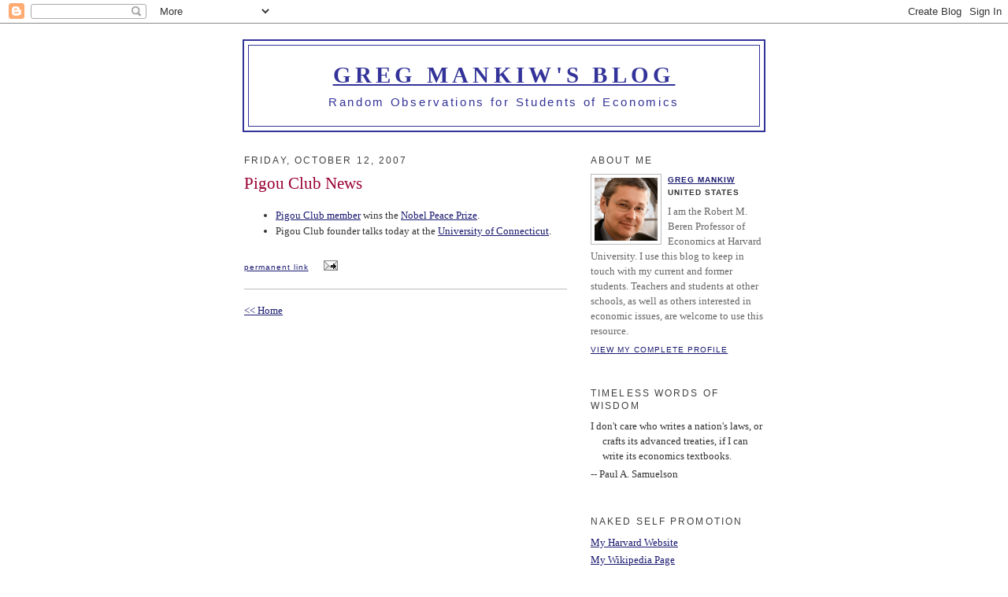

--- FILE ---
content_type: text/html; charset=UTF-8
request_url: https://gregmankiw.blogspot.com/2007/10/pigou-club-news.html
body_size: 7747
content:
<!DOCTYPE html PUBLIC "-//W3C//DTD XHTML 1.0 Strict//EN" "http://www.w3.org/TR/xhtml1/DTD/xhtml1-strict.dtd">

<html xmlns="http://www.w3.org/1999/xhtml" xml:lang="en" lang="en">
<head>
  <title>Greg Mankiw's Blog: Pigou Club News</title>

  <script type="text/javascript">(function() { (function(){function b(g){this.t={};this.tick=function(h,m,f){var n=f!=void 0?f:(new Date).getTime();this.t[h]=[n,m];if(f==void 0)try{window.console.timeStamp("CSI/"+h)}catch(q){}};this.getStartTickTime=function(){return this.t.start[0]};this.tick("start",null,g)}var a;if(window.performance)var e=(a=window.performance.timing)&&a.responseStart;var p=e>0?new b(e):new b;window.jstiming={Timer:b,load:p};if(a){var c=a.navigationStart;c>0&&e>=c&&(window.jstiming.srt=e-c)}if(a){var d=window.jstiming.load;
c>0&&e>=c&&(d.tick("_wtsrt",void 0,c),d.tick("wtsrt_","_wtsrt",e),d.tick("tbsd_","wtsrt_"))}try{a=null,window.chrome&&window.chrome.csi&&(a=Math.floor(window.chrome.csi().pageT),d&&c>0&&(d.tick("_tbnd",void 0,window.chrome.csi().startE),d.tick("tbnd_","_tbnd",c))),a==null&&window.gtbExternal&&(a=window.gtbExternal.pageT()),a==null&&window.external&&(a=window.external.pageT,d&&c>0&&(d.tick("_tbnd",void 0,window.external.startE),d.tick("tbnd_","_tbnd",c))),a&&(window.jstiming.pt=a)}catch(g){}})();window.tickAboveFold=function(b){var a=0;if(b.offsetParent){do a+=b.offsetTop;while(b=b.offsetParent)}b=a;b<=750&&window.jstiming.load.tick("aft")};var k=!1;function l(){k||(k=!0,window.jstiming.load.tick("firstScrollTime"))}window.addEventListener?window.addEventListener("scroll",l,!1):window.attachEvent("onscroll",l);
 })();</script><meta http-equiv="Content-Type" content="text/html; charset=UTF-8" />
<meta name="generator" content="Blogger" />
<link rel="icon" type="image/vnd.microsoft.icon" href="https://www.blogger.com/favicon.ico"/>
<link rel="alternate" type="application/atom+xml" title="Greg Mankiw&#39;s Blog - Atom" href="https://gregmankiw.blogspot.com/feeds/posts/default" />
<link rel="alternate" type="application/rss+xml" title="Greg Mankiw&#39;s Blog - RSS" href="https://gregmankiw.blogspot.com/feeds/posts/default?alt=rss" />
<link rel="service.post" type="application/atom+xml" title="Greg Mankiw&#39;s Blog - Atom" href="https://www.blogger.com/feeds/24784288/posts/default" />
<link rel="alternate" type="application/atom+xml" title="Greg Mankiw&#39;s Blog - Atom" href="https://gregmankiw.blogspot.com/feeds/3518905630658220692/comments/default" />
<link rel="stylesheet" type="text/css" href="https://www.blogger.com/static/v1/v-css/1601750677-blog_controls.css"/>
<link rel="stylesheet" type="text/css" href="https://www.blogger.com/dyn-css/authorization.css?targetBlogID=24784288&zx=b6a2e324-c3c9-4f74-b08b-eb9503f9c84c"/>


  <style type="text/css">
/*
-----------------------------------------------
Blogger Template Style
Name:     Minima
Designer: Douglas Bowman
URL:      www.stopdesign.com
Date:     26 Feb 2004
----------------------------------------------- */


body {
  background:#fff;
  margin:0;
  padding:40px 20px;
  font:x-small Georgia,Serif;
  text-align:center;
  color:#333;
  font-size/* */:/**/small;
  font-size: /**/small;
  }
a:link {
  color:#191970;
  text-decoration:underline;
  }
a:visited {
  color:#191970;
  text-decoration:underline;
  }
a:hover {
  color:red;
  text-decoration:underline;
  }
a img {
  border-width:0;
  }


/* Header
----------------------------------------------- */
@media all {
  #header {
    width:660px;
    margin:0 auto 10px;
    border:2px solid #333399;
    }
  }
@media handheld {
  #header {
    width:90%;
    }
  }
#blog-title {
  margin:5px 5px 0;
  padding:20px 20px .25em;
  border:1px solid #333399;
  border-width:1px 1px 0;
  font-size:225%;
  line-height:1.2em;
  font-weight:bold;
  color:#333399;
  text-transform:uppercase;
  font-variant: small-caps;
  letter-spacing:.18em;
background-color: white;
  }
#blog-title a {
  color:#333399;
  text-decoration:underline;
  }
#blog-title a:hover {
  color:red;
  }
#description {
  margin:0 5px 5px;
  padding:0 20px 20px;
  border:1px solid #333399;
  border-width:0 1px 1px;
  max-width:700px;
  font:115%/1.4em "Trebuchet MS",Trebuchet,Arial,Verdana,Sans-serif;
  text-transform:none;
  letter-spacing:.18em;
  color:#333399;
background-color:white;
  }


/* Content
----------------------------------------------- */
@media all {
  #content {
    width:660px;
    margin:0 auto;
    padding:0;
    text-align:left;
    }
  #main {
    width:410px;
    float:left;
    }
  #sidebar {
    width:220px;
    float:right;
    }
  }
@media handheld {
  #content {
    width:90%;
    }
  #main {
    width:100%;
    float:none;
    }
  #sidebar {
    width:100%;
    float:none;
    }
  }

/* Headings
----------------------------------------------- */
h2 {
  margin:1.5em 0 .75em;
  font:90%/1.4em "Trebuchet MS",Trebuchet,Arial,Verdana,Sans-serif;
  text-transform:uppercase;
  font-weight:normal;
  letter-spacing:.18em;
  color:#404040;
  }


/* Posts
----------------------------------------------- */
@media all {
  .date-header {
    margin:1.5em 0 .5em;
    }
  .post {
    margin:.5em 0 1.5em;
    border-bottom:1px solid #BBB;
    padding-bottom:1.5em;
    }
  }
@media handheld {
  .date-header {
    padding:0 1.5em 0 1.5em;
    }
  .post {
    padding:0 1.5em 0 1.5em;
    }
  }
.post-title {
  margin:.25em 0 0;
  padding:0 0 4px;
  font-size:160%;
  font-weight:normal;
  line-height:1.4em;
  color:#990033;
  }
.post-title a, .post-title a:visited, .post-title strong {
  display:block;
  text-decoration:none;
  color:#c60;
  font-weight:normal;
  }
.post-title strong, .post-title a:hover {
  color:#333;
  }
.post div {
  margin:0 0 .75em;
  line-height:1.6em;
  }
p.post-footer {
  margin:-.25em 0 0;
  color:#ccc;
  }
.post-footer em, .comment-link {
  font:75%/1.4em "Trebuchet MS",Trebuchet,Arial,Verdana,Sans-serif;
  text-transform:small-caps;
  letter-spacing:.1em;
  }
.post-footer em {
  font-style:normal;
  color:#505050;
  margin-right:.6em;
  }
.comment-link {
  margin-left:.6em;
  }
.post img {
  padding:4px;
  border:1px solid #ddd;
  }
.post blockquote {
  margin:1em 20px;
  }
.post blockquote p {
  margin:.75em 0;
  }


/* Comments
----------------------------------------------- */
#comments h4 {
  margin:1em 0;
  font:bold 78%/1.6em "Trebuchet MS",Trebuchet,Arial,Verdana,Sans-serif;
  text-transform:uppercase;
  letter-spacing:.2em;
  color:#999;
  }
#comments h4 strong {
  font-size:130%;
  }
#comments-block {
  margin:1em 0 1.5em;
  line-height:1.6em;
  }
#comments-block dt {
  margin:.5em 0;
  }
#comments-block dd {
  margin:.25em 0 0;
  }
#comments-block dd.comment-timestamp {
  margin:-.25em 0 2em;
  font:78%/1.4em "Trebuchet MS",Trebuchet,Arial,Verdana,Sans-serif;
  text-transform:uppercase;
  letter-spacing:.1em;
  }
#comments-block dd p {
  margin:0 0 .75em;
  }
.deleted-comment {
  font-style:italic;
  color:gray;
  }


/* Sidebar Content
----------------------------------------------- */
#sidebar ul {
  margin:0 0 1.5em;
  padding:0 0 1.5em;
  border-bottom:1px solid white;
  list-style:none;
  }
#sidebar li {
  margin:0;
  padding:0 0 .25em 15px;
  text-indent:-15px;
  line-height:1.5em;
  }
#sidebar p {
  color:#666;
  line-height:1.5em;
  }


/* Profile
----------------------------------------------- */
#profile-container {
  margin:0 0 1.5em;
  border-bottom:1px solid white;
  padding-bottom:1.5em;
  }
.profile-datablock {
  margin:.5em 0 .5em;
  }
.profile-img {
  display:inline;
  }
.profile-img img {
  float:left;
  padding:4px;
  border:1px solid #bbb;
  margin:0 8px 3px 0;
  }
.profile-data {
  margin:0;
  font:bold 78%/1.6em "Trebuchet MS",Trebuchet,Arial,Verdana,Sans-serif;
  text-transform:uppercase;
  letter-spacing:.1em;
  }
.profile-data strong {
  display:none;
  }
.profile-textblock {
  margin:0 0 .5em;
  }
.profile-link {
  margin:0;
  font:78%/1.4em "Trebuchet MS",Trebuchet,Arial,Verdana,Sans-serif;
  text-transform:uppercase;
  letter-spacing:.1em;
  }


/* Footer
----------------------------------------------- */
#footer {
  width:660px;
  clear:both;
  margin:0 auto;
  }
#footer hr {
  display:none;
  }
#footer p {
  margin:0;
  padding-top:15px;
  font:78%/1.6em "Trebuchet MS",Trebuchet,Verdana,Sans-serif;
  text-transform:uppercase;
  letter-spacing:.1em;
  }
  </style>

<meta name='google-adsense-platform-account' content='ca-host-pub-1556223355139109'/>
<meta name='google-adsense-platform-domain' content='blogspot.com'/>
<!-- --><style type="text/css">@import url(//www.blogger.com/static/v1/v-css/navbar/3334278262-classic.css);
div.b-mobile {display:none;}
</style>

</head>

<body><script type="text/javascript">
    function setAttributeOnload(object, attribute, val) {
      if(window.addEventListener) {
        window.addEventListener('load',
          function(){ object[attribute] = val; }, false);
      } else {
        window.attachEvent('onload', function(){ object[attribute] = val; });
      }
    }
  </script>
<div id="navbar-iframe-container"></div>
<script type="text/javascript" src="https://apis.google.com/js/platform.js"></script>
<script type="text/javascript">
      gapi.load("gapi.iframes:gapi.iframes.style.bubble", function() {
        if (gapi.iframes && gapi.iframes.getContext) {
          gapi.iframes.getContext().openChild({
              url: 'https://www.blogger.com/navbar/24784288?origin\x3dhttps://gregmankiw.blogspot.com',
              where: document.getElementById("navbar-iframe-container"),
              id: "navbar-iframe"
          });
        }
      });
    </script>

<div id="header">

  <h1 id="blog-title">
    <a href="http://gregmankiw.blogspot.com/">
	Greg Mankiw's Blog
	</a>
  </h1>
  <p id="description">Random Observations for Students of Economics</p>

</div>

<!-- Begin #content -->
<div id="content">


<!-- Begin #main -->
<div id="main"><div id="main2">



    
  <h2 class="date-header">Friday, October 12, 2007</h2>
  

  
     
  <!-- Begin .post -->
  <div class="post"><a name="3518905630658220692"></a>
         
    <h3 class="post-title">
	 
	 Pigou Club News
	 
    </h3>
    

	         <div class="post-body">
	<div>
      <div style="clear:both;"></div><ul><li><a href="http://gregmankiw.blogspot.com/2006/06/al-gore-in-pigou-club.html">Pigou Club member</a> wins the <a href="http://nobelprize.org/nobel_prizes/peace/laureates/2007/">Nobel Peace Prize</a>.</li><li>Pigou Club founder talks today at the <a href="http://www.clas.uconn.edu/news/news_2007_10_05.htm">University of Connecticut</a>.</li></ul><div style="clear:both; padding-bottom:0.25em"></div>
    </div>
    </div>
    
    <p class="post-footer">
      <em><a href="http://gregmankiw.blogspot.com/2007/10/pigou-club-news.html" title="permanent link">permanent link</a></em>
        <span class="item-action"><a href="https://www.blogger.com/email-post/24784288/3518905630658220692" title="Email Post"><img class="icon-action" alt="" src="https://resources.blogblog.com/img/icon18_email.gif" height="13" width="18"/></a></span><span class="item-control blog-admin pid-2041275246"><a style="border:none;" href="https://www.blogger.com/post-edit.g?blogID=24784288&postID=3518905630658220692&from=pencil" title="Edit Post"><img class="icon-action" alt="" src="https://resources.blogblog.com/img/icon18_edit_allbkg.gif" height="18" width="18"></a></span>
    </p>
  
  </div>
  <!-- End .post -->
  
  
  
  <!-- Begin #comments -->
 
  <div id="comments">

		    
    


		<p class="comment-timestamp">
	<a href="http://gregmankiw.blogspot.com/"><< Home</a>
    </p>
    </div>



  <!-- End #comments -->


</div></div>
<!-- End #main -->







<!-- Begin #sidebar -->
<div id="sidebar"><div id="sidebar2">
  
  
  <!-- Begin #profile-container -->

   <div id="profile-container"><h2 class="sidebar-title">About Me</h2>
<dl class="profile-datablock"><dt class="profile-img"><a href="https://www.blogger.com/profile/18161221774770492266"><img src="//blogger.googleusercontent.com/img/b/R29vZ2xl/AVvXsEhaKrVRhlHCIjAAvm0cXoFG2Kl7lI9rpvG0fcYJ9nTY1vIJcpmPciNLNu1a3MUjzm9AtwUBdoTmKnLLsZZKteFEtFH3YPsbNZekTmZLoYPvTZ301OlSUpoX7scOjDiK2ALBFLMxRxVSZgqOdNw96gkRF9ID34Rbz5xNf7LmKK4PadPIcg/s220/mankiw.jpg" width="80" height="80" alt="My Photo"></a></dt>
<dd class="profile-data"><strong>Name:</strong> <a rel="author" href="https://www.blogger.com/profile/18161221774770492266"> Greg Mankiw </a></dd>
<dd class="profile-data"><strong>Location:</strong>  United States </dd></dl>
<p class="profile-textblock">I am the Robert M. Beren Professor of Economics at Harvard University.  I use this blog to keep in touch with my current and former students.  Teachers and students at other schools, as well as others interested in economic issues, are welcome to use this resource.</p>
<p class="profile-link"><a rel="author" href="https://www.blogger.com/profile/18161221774770492266">View my complete profile</a></p></div>
   
  <!-- End #profile -->
        <MainOrArchivePage>
  <h2 class="sidebar-title">Timeless Words of Wisdom</h2>
    <ul>
    	<li>I don't care who writes a nation's laws, or crafts its advanced treaties, if I can write its economics textbooks.

         <li>-- Paul A. Samuelson</a></li>
 </ul>
   
        <MainOrArchivePage>
  <h2 class="sidebar-title">Naked Self Promotion</h2>
    <ul>
    	<li><a href="https://scholar.harvard.edu/mankiw/home">My Harvard Website</a></li>
<li><a href="https://en.wikipedia.org/wiki/Greg_Mankiw">My Wikipedia Page</a></li>
        <li><a href="http://scholar.harvard.edu/mankiw/content/columns-and-talks">Old Columns and Talks</a></li>

         <li><a href="http://scholar.google.com/citations?user=Ga0i--0AAAAJ&hl=en">Google Scholar Citations</a></li>
         <li><a href="https://www.cengage.com/c/principles-of-economics-10e-mankiw/9780357722718/">The Best Way To Learn Economics</a></li>
 </ul>
  <MainOrArchivePage>

  
  <h2 class="sidebar-title">Previous Posts</h2>
    <ul id="recently">
    
        <li><a href="http://gregmankiw.blogspot.com/2007/10/defense-of-baby-bonds.html">A Defense of Baby Bonds</a></li>
     
        <li><a href="http://gregmankiw.blogspot.com/2007/10/is-academia-serious-about-diversity.html">Is academia serious about diversity?</a></li>
     
        <li><a href="http://gregmankiw.blogspot.com/2007/10/ed-on-paul.html">Ed on Paul</a></li>
     
        <li><a href="http://gregmankiw.blogspot.com/2007/10/what-will-fed-do.html">What will the Fed do?</a></li>
     
        <li><a href="http://gregmankiw.blogspot.com/2007/10/market-in-nobel-prize.html">Market in the Nobel Prize</a></li>
     
        <li><a href="http://gregmankiw.blogspot.com/2007/10/why-economics-should-be-required-course.html">Why Economics Should Be a Required Course in High ...</a></li>
     
        <li><a href="http://gregmankiw.blogspot.com/2007/10/case-against-insurance-mandates.html">The Case against Insurance Mandates</a></li>
     
        <li><a href="http://gregmankiw.blogspot.com/2007/10/my-bet-on-nobel.html">My Bet on the Nobel</a></li>
     
        <li><a href="http://gregmankiw.blogspot.com/2007/10/eds-odd-pigovian-argument.html">Ed&#39;s Odd Pigovian Argument</a></li>
     
        <li><a href="http://gregmankiw.blogspot.com/2007/10/no-blogging-today.html">No Blogging Today</a></li>
     
  </ul>
    <MainOrArchivePage>
<h2 class="sidebar-title">Advice for Students</h2>
    <ul>
         
         <li><a href="http://gregmankiw.blogspot.com/2006/05/advice-for-aspiring-economists.html">Advice for Aspiring Economists</a></li>
         <li><a href="http://gregmankiw.blogspot.com/2009/04/where-do-econ-phds-begin.html">Where do economists come from?</a></li>
         <li><a href="http://gregmankiw.blogspot.com/2010/03/choosing-graduate-program.html">Choosing a Graduate Program</a></li>
         <li><a href="http://gregmankiw.blogspot.com/2013/03/working-before-grad-school.html">Working Before Grad School</a></li>
         <li><a href="http://gregmankiw.blogspot.com/2006/05/advice-for-grad-students.html">Advice for Grad Students</a></li>
         <li><a href="http://gregmankiw.blogspot.com/2007/02/advice-for-new-junior-faculty.html">Advice for New Junior Faculty</a></li>
         <li><a href="http://gregmankiw.blogspot.com/2006/05/which-math-courses.html">Which math courses?</a></li>  
         <li><a href="http://gregmankiw.blogspot.com/2006/09/why-aspiring-economists-need-math.html">Why Aspiring Economists Need Math</a></li>
         <li><a href="http://gregmankiw.blogspot.com/2006/06/love-econ-bad-at-math.html">Love Econ, Bad at Math</a></li>
         <li><a href="http://gregmankiw.blogspot.com/2006/05/summer-reading-list.html">Summer Reading List</a></li>
         <li><a href="http://gregmankiw.blogspot.com/2006/06/jd-vs-phd-my-story.html">JD vs PhD: My Story</a></li>
         <li><a href="http://gregmankiw.blogspot.com/2007/03/my-life-as-student.html">My Life as a Student</a></li>
         <li><a href="http://gregmankiw.blogspot.com/2007/08/phd-or-not.html">PhD or not?</a></li>
         <li><a href="http://gregmankiw.blogspot.com/2006/09/education-beyond-classroom.html">Education Beyond the Classroom</a></li>
         <li><a href="http://gregmankiw.blogspot.com/2006/06/engineer-seeks-career-advice.html">An engineer seeks career advice</a></li>
         <li><a href="http://gregmankiw.blogspot.com/2008/12/question-about-learning-economics.html">A Question about Learning Economics</a></li>
         <li><a href="http://gregmankiw.blogspot.com/2006/09/good-academic-bad-human-being.html">Good Academic, Bad Human Being</a></li>
         <li><a href="http://gregmankiw.blogspot.com/2019/09/should-grad-students-teach.html">Should grad students teach?</a></li>
         <li><a href="http://gregmankiw.blogspot.com/2009/06/are-b-school-economists-different.html">Are B-school economists different?</a></li>
    	<li><a href="http://gregmankiw.blogspot.com/2006/10/how-to-write-well.html">How to Write Well</a></li>

  </ul>
  <MainOrArchivePage>

<h2 class="sidebar-title">Principles of Economics</h2>
    <ul>

         <li><a href="http://gregmankiw.blogspot.com/2007/02/ten-principles-of-economics.html">Translated</a></li>
         <li><a href="http://gregmankiw.blogspot.com/2007/11/ec-10-video.html">Animated</a></li>
         <li><a href="http://gregmankiw.blogspot.com/2010/01/economics.html">Acrostic Version</a></li>
 </ul>
 <MainOrArchivePage>

 

  <h2 class="sidebar-title">Archives</h2>
    <ul class="archive-list">
   	  
    	<li><a href="http://gregmankiw.blogspot.com/2006/03/">March 2006</a></li>
	  
    	<li><a href="http://gregmankiw.blogspot.com/2006/04/">April 2006</a></li>
	  
    	<li><a href="http://gregmankiw.blogspot.com/2006/05/">May 2006</a></li>
	  
    	<li><a href="http://gregmankiw.blogspot.com/2006/06/">June 2006</a></li>
	  
    	<li><a href="http://gregmankiw.blogspot.com/2006/07/">July 2006</a></li>
	  
    	<li><a href="http://gregmankiw.blogspot.com/2006/08/">August 2006</a></li>
	  
    	<li><a href="http://gregmankiw.blogspot.com/2006/09/">September 2006</a></li>
	  
    	<li><a href="http://gregmankiw.blogspot.com/2006/10/">October 2006</a></li>
	  
    	<li><a href="http://gregmankiw.blogspot.com/2006/11/">November 2006</a></li>
	  
    	<li><a href="http://gregmankiw.blogspot.com/2006/12/">December 2006</a></li>
	  
    	<li><a href="http://gregmankiw.blogspot.com/2007/01/">January 2007</a></li>
	  
    	<li><a href="http://gregmankiw.blogspot.com/2007/02/">February 2007</a></li>
	  
    	<li><a href="http://gregmankiw.blogspot.com/2007/03/">March 2007</a></li>
	  
    	<li><a href="http://gregmankiw.blogspot.com/2007/04/">April 2007</a></li>
	  
    	<li><a href="http://gregmankiw.blogspot.com/2007/05/">May 2007</a></li>
	  
    	<li><a href="http://gregmankiw.blogspot.com/2007/06/">June 2007</a></li>
	  
    	<li><a href="http://gregmankiw.blogspot.com/2007/07/">July 2007</a></li>
	  
    	<li><a href="http://gregmankiw.blogspot.com/2007/08/">August 2007</a></li>
	  
    	<li><a href="http://gregmankiw.blogspot.com/2007/09/">September 2007</a></li>
	  
    	<li><a href="http://gregmankiw.blogspot.com/2007/10/">October 2007</a></li>
	  
    	<li><a href="http://gregmankiw.blogspot.com/2007/11/">November 2007</a></li>
	  
    	<li><a href="http://gregmankiw.blogspot.com/2007/12/">December 2007</a></li>
	  
    	<li><a href="http://gregmankiw.blogspot.com/2008/01/">January 2008</a></li>
	  
    	<li><a href="http://gregmankiw.blogspot.com/2008/02/">February 2008</a></li>
	  
    	<li><a href="http://gregmankiw.blogspot.com/2008/03/">March 2008</a></li>
	  
    	<li><a href="http://gregmankiw.blogspot.com/2008/04/">April 2008</a></li>
	  
    	<li><a href="http://gregmankiw.blogspot.com/2008/05/">May 2008</a></li>
	  
    	<li><a href="http://gregmankiw.blogspot.com/2008/06/">June 2008</a></li>
	  
    	<li><a href="http://gregmankiw.blogspot.com/2008/07/">July 2008</a></li>
	  
    	<li><a href="http://gregmankiw.blogspot.com/2008/08/">August 2008</a></li>
	  
    	<li><a href="http://gregmankiw.blogspot.com/2008/09/">September 2008</a></li>
	  
    	<li><a href="http://gregmankiw.blogspot.com/2008/10/">October 2008</a></li>
	  
    	<li><a href="http://gregmankiw.blogspot.com/2008/11/">November 2008</a></li>
	  
    	<li><a href="http://gregmankiw.blogspot.com/2008/12/">December 2008</a></li>
	  
    	<li><a href="http://gregmankiw.blogspot.com/2009/01/">January 2009</a></li>
	  
    	<li><a href="http://gregmankiw.blogspot.com/2009/02/">February 2009</a></li>
	  
    	<li><a href="http://gregmankiw.blogspot.com/2009/03/">March 2009</a></li>
	  
    	<li><a href="http://gregmankiw.blogspot.com/2009/04/">April 2009</a></li>
	  
    	<li><a href="http://gregmankiw.blogspot.com/2009/05/">May 2009</a></li>
	  
    	<li><a href="http://gregmankiw.blogspot.com/2009/06/">June 2009</a></li>
	  
    	<li><a href="http://gregmankiw.blogspot.com/2009/07/">July 2009</a></li>
	  
    	<li><a href="http://gregmankiw.blogspot.com/2009/08/">August 2009</a></li>
	  
    	<li><a href="http://gregmankiw.blogspot.com/2009/09/">September 2009</a></li>
	  
    	<li><a href="http://gregmankiw.blogspot.com/2009/10/">October 2009</a></li>
	  
    	<li><a href="http://gregmankiw.blogspot.com/2009/11/">November 2009</a></li>
	  
    	<li><a href="http://gregmankiw.blogspot.com/2009/12/">December 2009</a></li>
	  
    	<li><a href="http://gregmankiw.blogspot.com/2010/01/">January 2010</a></li>
	  
    	<li><a href="http://gregmankiw.blogspot.com/2010/02/">February 2010</a></li>
	  
    	<li><a href="http://gregmankiw.blogspot.com/2010/03/">March 2010</a></li>
	  
    	<li><a href="http://gregmankiw.blogspot.com/2010/04/">April 2010</a></li>
	  
    	<li><a href="http://gregmankiw.blogspot.com/2010/05/">May 2010</a></li>
	  
    	<li><a href="http://gregmankiw.blogspot.com/2010/06/">June 2010</a></li>
	  
    	<li><a href="http://gregmankiw.blogspot.com/2010/07/">July 2010</a></li>
	  
    	<li><a href="http://gregmankiw.blogspot.com/2010/08/">August 2010</a></li>
	  
    	<li><a href="http://gregmankiw.blogspot.com/2010/09/">September 2010</a></li>
	  
    	<li><a href="http://gregmankiw.blogspot.com/2010/10/">October 2010</a></li>
	  
    	<li><a href="http://gregmankiw.blogspot.com/2010/11/">November 2010</a></li>
	  
    	<li><a href="http://gregmankiw.blogspot.com/2010/12/">December 2010</a></li>
	  
    	<li><a href="http://gregmankiw.blogspot.com/2011/01/">January 2011</a></li>
	  
    	<li><a href="http://gregmankiw.blogspot.com/2011/02/">February 2011</a></li>
	  
    	<li><a href="http://gregmankiw.blogspot.com/2011/03/">March 2011</a></li>
	  
    	<li><a href="http://gregmankiw.blogspot.com/2011/04/">April 2011</a></li>
	  
    	<li><a href="http://gregmankiw.blogspot.com/2011/05/">May 2011</a></li>
	  
    	<li><a href="http://gregmankiw.blogspot.com/2011/06/">June 2011</a></li>
	  
    	<li><a href="http://gregmankiw.blogspot.com/2011/07/">July 2011</a></li>
	  
    	<li><a href="http://gregmankiw.blogspot.com/2011/08/">August 2011</a></li>
	  
    	<li><a href="http://gregmankiw.blogspot.com/2011/09/">September 2011</a></li>
	  
    	<li><a href="http://gregmankiw.blogspot.com/2011/10/">October 2011</a></li>
	  
    	<li><a href="http://gregmankiw.blogspot.com/2011/11/">November 2011</a></li>
	  
    	<li><a href="http://gregmankiw.blogspot.com/2011/12/">December 2011</a></li>
	  
    	<li><a href="http://gregmankiw.blogspot.com/2012/01/">January 2012</a></li>
	  
    	<li><a href="http://gregmankiw.blogspot.com/2012/02/">February 2012</a></li>
	  
    	<li><a href="http://gregmankiw.blogspot.com/2012/03/">March 2012</a></li>
	  
    	<li><a href="http://gregmankiw.blogspot.com/2012/04/">April 2012</a></li>
	  
    	<li><a href="http://gregmankiw.blogspot.com/2012/05/">May 2012</a></li>
	  
    	<li><a href="http://gregmankiw.blogspot.com/2012/06/">June 2012</a></li>
	  
    	<li><a href="http://gregmankiw.blogspot.com/2012/07/">July 2012</a></li>
	  
    	<li><a href="http://gregmankiw.blogspot.com/2012/08/">August 2012</a></li>
	  
    	<li><a href="http://gregmankiw.blogspot.com/2012/09/">September 2012</a></li>
	  
    	<li><a href="http://gregmankiw.blogspot.com/2012/10/">October 2012</a></li>
	  
    	<li><a href="http://gregmankiw.blogspot.com/2012/11/">November 2012</a></li>
	  
    	<li><a href="http://gregmankiw.blogspot.com/2012/12/">December 2012</a></li>
	  
    	<li><a href="http://gregmankiw.blogspot.com/2013/01/">January 2013</a></li>
	  
    	<li><a href="http://gregmankiw.blogspot.com/2013/02/">February 2013</a></li>
	  
    	<li><a href="http://gregmankiw.blogspot.com/2013/03/">March 2013</a></li>
	  
    	<li><a href="http://gregmankiw.blogspot.com/2013/04/">April 2013</a></li>
	  
    	<li><a href="http://gregmankiw.blogspot.com/2013/05/">May 2013</a></li>
	  
    	<li><a href="http://gregmankiw.blogspot.com/2013/06/">June 2013</a></li>
	  
    	<li><a href="http://gregmankiw.blogspot.com/2013/07/">July 2013</a></li>
	  
    	<li><a href="http://gregmankiw.blogspot.com/2013/08/">August 2013</a></li>
	  
    	<li><a href="http://gregmankiw.blogspot.com/2013/09/">September 2013</a></li>
	  
    	<li><a href="http://gregmankiw.blogspot.com/2013/10/">October 2013</a></li>
	  
    	<li><a href="http://gregmankiw.blogspot.com/2013/11/">November 2013</a></li>
	  
    	<li><a href="http://gregmankiw.blogspot.com/2013/12/">December 2013</a></li>
	  
    	<li><a href="http://gregmankiw.blogspot.com/2014/01/">January 2014</a></li>
	  
    	<li><a href="http://gregmankiw.blogspot.com/2014/02/">February 2014</a></li>
	  
    	<li><a href="http://gregmankiw.blogspot.com/2014/03/">March 2014</a></li>
	  
    	<li><a href="http://gregmankiw.blogspot.com/2014/04/">April 2014</a></li>
	  
    	<li><a href="http://gregmankiw.blogspot.com/2014/05/">May 2014</a></li>
	  
    	<li><a href="http://gregmankiw.blogspot.com/2014/06/">June 2014</a></li>
	  
    	<li><a href="http://gregmankiw.blogspot.com/2014/07/">July 2014</a></li>
	  
    	<li><a href="http://gregmankiw.blogspot.com/2014/08/">August 2014</a></li>
	  
    	<li><a href="http://gregmankiw.blogspot.com/2014/09/">September 2014</a></li>
	  
    	<li><a href="http://gregmankiw.blogspot.com/2014/10/">October 2014</a></li>
	  
    	<li><a href="http://gregmankiw.blogspot.com/2014/11/">November 2014</a></li>
	  
    	<li><a href="http://gregmankiw.blogspot.com/2014/12/">December 2014</a></li>
	  
    	<li><a href="http://gregmankiw.blogspot.com/2015/01/">January 2015</a></li>
	  
    	<li><a href="http://gregmankiw.blogspot.com/2015/02/">February 2015</a></li>
	  
    	<li><a href="http://gregmankiw.blogspot.com/2015/03/">March 2015</a></li>
	  
    	<li><a href="http://gregmankiw.blogspot.com/2015/04/">April 2015</a></li>
	  
    	<li><a href="http://gregmankiw.blogspot.com/2015/05/">May 2015</a></li>
	  
    	<li><a href="http://gregmankiw.blogspot.com/2015/06/">June 2015</a></li>
	  
    	<li><a href="http://gregmankiw.blogspot.com/2015/07/">July 2015</a></li>
	  
    	<li><a href="http://gregmankiw.blogspot.com/2015/08/">August 2015</a></li>
	  
    	<li><a href="http://gregmankiw.blogspot.com/2015/09/">September 2015</a></li>
	  
    	<li><a href="http://gregmankiw.blogspot.com/2015/10/">October 2015</a></li>
	  
    	<li><a href="http://gregmankiw.blogspot.com/2015/11/">November 2015</a></li>
	  
    	<li><a href="http://gregmankiw.blogspot.com/2015/12/">December 2015</a></li>
	  
    	<li><a href="http://gregmankiw.blogspot.com/2016/01/">January 2016</a></li>
	  
    	<li><a href="http://gregmankiw.blogspot.com/2016/02/">February 2016</a></li>
	  
    	<li><a href="http://gregmankiw.blogspot.com/2016/03/">March 2016</a></li>
	  
    	<li><a href="http://gregmankiw.blogspot.com/2016/04/">April 2016</a></li>
	  
    	<li><a href="http://gregmankiw.blogspot.com/2016/05/">May 2016</a></li>
	  
    	<li><a href="http://gregmankiw.blogspot.com/2016/06/">June 2016</a></li>
	  
    	<li><a href="http://gregmankiw.blogspot.com/2016/07/">July 2016</a></li>
	  
    	<li><a href="http://gregmankiw.blogspot.com/2016/08/">August 2016</a></li>
	  
    	<li><a href="http://gregmankiw.blogspot.com/2016/09/">September 2016</a></li>
	  
    	<li><a href="http://gregmankiw.blogspot.com/2016/10/">October 2016</a></li>
	  
    	<li><a href="http://gregmankiw.blogspot.com/2016/11/">November 2016</a></li>
	  
    	<li><a href="http://gregmankiw.blogspot.com/2016/12/">December 2016</a></li>
	  
    	<li><a href="http://gregmankiw.blogspot.com/2017/01/">January 2017</a></li>
	  
    	<li><a href="http://gregmankiw.blogspot.com/2017/02/">February 2017</a></li>
	  
    	<li><a href="http://gregmankiw.blogspot.com/2017/03/">March 2017</a></li>
	  
    	<li><a href="http://gregmankiw.blogspot.com/2017/04/">April 2017</a></li>
	  
    	<li><a href="http://gregmankiw.blogspot.com/2017/05/">May 2017</a></li>
	  
    	<li><a href="http://gregmankiw.blogspot.com/2017/06/">June 2017</a></li>
	  
    	<li><a href="http://gregmankiw.blogspot.com/2017/07/">July 2017</a></li>
	  
    	<li><a href="http://gregmankiw.blogspot.com/2017/08/">August 2017</a></li>
	  
    	<li><a href="http://gregmankiw.blogspot.com/2017/09/">September 2017</a></li>
	  
    	<li><a href="http://gregmankiw.blogspot.com/2017/10/">October 2017</a></li>
	  
    	<li><a href="http://gregmankiw.blogspot.com/2017/11/">November 2017</a></li>
	  
    	<li><a href="http://gregmankiw.blogspot.com/2017/12/">December 2017</a></li>
	  
    	<li><a href="http://gregmankiw.blogspot.com/2018/01/">January 2018</a></li>
	  
    	<li><a href="http://gregmankiw.blogspot.com/2018/02/">February 2018</a></li>
	  
    	<li><a href="http://gregmankiw.blogspot.com/2018/03/">March 2018</a></li>
	  
    	<li><a href="http://gregmankiw.blogspot.com/2018/04/">April 2018</a></li>
	  
    	<li><a href="http://gregmankiw.blogspot.com/2018/05/">May 2018</a></li>
	  
    	<li><a href="http://gregmankiw.blogspot.com/2018/06/">June 2018</a></li>
	  
    	<li><a href="http://gregmankiw.blogspot.com/2018/07/">July 2018</a></li>
	  
    	<li><a href="http://gregmankiw.blogspot.com/2018/08/">August 2018</a></li>
	  
    	<li><a href="http://gregmankiw.blogspot.com/2018/09/">September 2018</a></li>
	  
    	<li><a href="http://gregmankiw.blogspot.com/2018/10/">October 2018</a></li>
	  
    	<li><a href="http://gregmankiw.blogspot.com/2018/11/">November 2018</a></li>
	  
    	<li><a href="http://gregmankiw.blogspot.com/2018/12/">December 2018</a></li>
	  
    	<li><a href="http://gregmankiw.blogspot.com/2019/01/">January 2019</a></li>
	  
    	<li><a href="http://gregmankiw.blogspot.com/2019/02/">February 2019</a></li>
	  
    	<li><a href="http://gregmankiw.blogspot.com/2019/03/">March 2019</a></li>
	  
    	<li><a href="http://gregmankiw.blogspot.com/2019/04/">April 2019</a></li>
	  
    	<li><a href="http://gregmankiw.blogspot.com/2019/05/">May 2019</a></li>
	  
    	<li><a href="http://gregmankiw.blogspot.com/2019/06/">June 2019</a></li>
	  
    	<li><a href="http://gregmankiw.blogspot.com/2019/07/">July 2019</a></li>
	  
    	<li><a href="http://gregmankiw.blogspot.com/2019/08/">August 2019</a></li>
	  
    	<li><a href="http://gregmankiw.blogspot.com/2019/09/">September 2019</a></li>
	  
    	<li><a href="http://gregmankiw.blogspot.com/2019/10/">October 2019</a></li>
	  
    	<li><a href="http://gregmankiw.blogspot.com/2019/11/">November 2019</a></li>
	  
    	<li><a href="http://gregmankiw.blogspot.com/2019/12/">December 2019</a></li>
	  
    	<li><a href="http://gregmankiw.blogspot.com/2020/01/">January 2020</a></li>
	  
    	<li><a href="http://gregmankiw.blogspot.com/2020/02/">February 2020</a></li>
	  
    	<li><a href="http://gregmankiw.blogspot.com/2020/03/">March 2020</a></li>
	  
    	<li><a href="http://gregmankiw.blogspot.com/2020/04/">April 2020</a></li>
	  
    	<li><a href="http://gregmankiw.blogspot.com/2020/05/">May 2020</a></li>
	  
    	<li><a href="http://gregmankiw.blogspot.com/2020/06/">June 2020</a></li>
	  
    	<li><a href="http://gregmankiw.blogspot.com/2020/07/">July 2020</a></li>
	  
    	<li><a href="http://gregmankiw.blogspot.com/2020/08/">August 2020</a></li>
	  
    	<li><a href="http://gregmankiw.blogspot.com/2020/09/">September 2020</a></li>
	  
    	<li><a href="http://gregmankiw.blogspot.com/2020/10/">October 2020</a></li>
	  
    	<li><a href="http://gregmankiw.blogspot.com/2020/11/">November 2020</a></li>
	  
    	<li><a href="http://gregmankiw.blogspot.com/2020/12/">December 2020</a></li>
	  
    	<li><a href="http://gregmankiw.blogspot.com/2021/01/">January 2021</a></li>
	  
    	<li><a href="http://gregmankiw.blogspot.com/2021/02/">February 2021</a></li>
	  
    	<li><a href="http://gregmankiw.blogspot.com/2021/03/">March 2021</a></li>
	  
    	<li><a href="http://gregmankiw.blogspot.com/2021/04/">April 2021</a></li>
	  
    	<li><a href="http://gregmankiw.blogspot.com/2021/05/">May 2021</a></li>
	  
    	<li><a href="http://gregmankiw.blogspot.com/2021/06/">June 2021</a></li>
	  
    	<li><a href="http://gregmankiw.blogspot.com/2021/07/">July 2021</a></li>
	  
    	<li><a href="http://gregmankiw.blogspot.com/2021/08/">August 2021</a></li>
	  
    	<li><a href="http://gregmankiw.blogspot.com/2021/09/">September 2021</a></li>
	  
    	<li><a href="http://gregmankiw.blogspot.com/2021/10/">October 2021</a></li>
	  
    	<li><a href="http://gregmankiw.blogspot.com/2021/11/">November 2021</a></li>
	  
    	<li><a href="http://gregmankiw.blogspot.com/2021/12/">December 2021</a></li>
	  
    	<li><a href="http://gregmankiw.blogspot.com/2022/01/">January 2022</a></li>
	  
    	<li><a href="http://gregmankiw.blogspot.com/2022/02/">February 2022</a></li>
	  
    	<li><a href="http://gregmankiw.blogspot.com/2022/03/">March 2022</a></li>
	  
    	<li><a href="http://gregmankiw.blogspot.com/2022/05/">May 2022</a></li>
	  
    	<li><a href="http://gregmankiw.blogspot.com/2022/06/">June 2022</a></li>
	  
    	<li><a href="http://gregmankiw.blogspot.com/2022/07/">July 2022</a></li>
	  
    	<li><a href="http://gregmankiw.blogspot.com/2022/08/">August 2022</a></li>
	  
    	<li><a href="http://gregmankiw.blogspot.com/2022/09/">September 2022</a></li>
	  
    	<li><a href="http://gregmankiw.blogspot.com/2022/10/">October 2022</a></li>
	  
    	<li><a href="http://gregmankiw.blogspot.com/2022/11/">November 2022</a></li>
	  
    	<li><a href="http://gregmankiw.blogspot.com/2022/12/">December 2022</a></li>
	  
    	<li><a href="http://gregmankiw.blogspot.com/2023/01/">January 2023</a></li>
	  
    	<li><a href="http://gregmankiw.blogspot.com/2023/02/">February 2023</a></li>
	  
    	<li><a href="http://gregmankiw.blogspot.com/2023/03/">March 2023</a></li>
	  
    	<li><a href="http://gregmankiw.blogspot.com/2023/04/">April 2023</a></li>
	  
    	<li><a href="http://gregmankiw.blogspot.com/2023/05/">May 2023</a></li>
	  
    	<li><a href="http://gregmankiw.blogspot.com/2023/06/">June 2023</a></li>
	  
    	<li><a href="http://gregmankiw.blogspot.com/2023/07/">July 2023</a></li>
	  
    	<li><a href="http://gregmankiw.blogspot.com/2023/08/">August 2023</a></li>
	  
    	<li><a href="http://gregmankiw.blogspot.com/2023/09/">September 2023</a></li>
	  
    	<li><a href="http://gregmankiw.blogspot.com/2023/11/">November 2023</a></li>
	  
    	<li><a href="http://gregmankiw.blogspot.com/2023/12/">December 2023</a></li>
	  
    	<li><a href="http://gregmankiw.blogspot.com/2024/01/">January 2024</a></li>
	  
    	<li><a href="http://gregmankiw.blogspot.com/2024/02/">February 2024</a></li>
	  
    	<li><a href="http://gregmankiw.blogspot.com/2024/03/">March 2024</a></li>
	  
    	<li><a href="http://gregmankiw.blogspot.com/2024/04/">April 2024</a></li>
	  
    	<li><a href="http://gregmankiw.blogspot.com/2024/06/">June 2024</a></li>
	  
    	<li><a href="http://gregmankiw.blogspot.com/2024/07/">July 2024</a></li>
	  
    	<li><a href="http://gregmankiw.blogspot.com/2024/08/">August 2024</a></li>
	  
    	<li><a href="http://gregmankiw.blogspot.com/2024/09/">September 2024</a></li>
	  
    	<li><a href="http://gregmankiw.blogspot.com/2024/10/">October 2024</a></li>
	  
    	<li><a href="http://gregmankiw.blogspot.com/2024/11/">November 2024</a></li>
	  
    	<li><a href="http://gregmankiw.blogspot.com/2024/12/">December 2024</a></li>
	  
    	<li><a href="http://gregmankiw.blogspot.com/2025/01/">January 2025</a></li>
	  
    	<li><a href="http://gregmankiw.blogspot.com/2025/02/">February 2025</a></li>
	  
    	<li><a href="http://gregmankiw.blogspot.com/2025/03/">March 2025</a></li>
	  
    	<li><a href="http://gregmankiw.blogspot.com/2025/04/">April 2025</a></li>
	  
    	<li><a href="http://gregmankiw.blogspot.com/2025/05/">May 2025</a></li>
	  
    	<li><a href="http://gregmankiw.blogspot.com/2025/06/">June 2025</a></li>
	  
    	<li><a href="http://gregmankiw.blogspot.com/2025/07/">July 2025</a></li>
	  
    	<li><a href="http://gregmankiw.blogspot.com/2025/08/">August 2025</a></li>
	  
    	<li><a href="http://gregmankiw.blogspot.com/2025/09/">September 2025</a></li>
	  
    	<li><a href="http://gregmankiw.blogspot.com/2025/11/">November 2025</a></li>
	  
    	<li><a href="http://gregmankiw.blogspot.com/2025/12/">December 2025</a></li>
	  
    	<li><a href="http://gregmankiw.blogspot.com/2026/01/">January 2026</a></li>
	  

  </ul>
  <MainOrArchivePage>
<a href="http://www.prchecker.info/" target="_blank">
<img src="https://lh3.googleusercontent.com/blogger_img_proxy/AEn0k_s4z8I5g2daZLQyJ2HjikFBD5zv7KVonNL59_LuUOLvhbVnFITVJmCwik4DNr9ajwtXi2rUixn592AJX0fi00Fx3_5pfR5YGzi1HeStaaaDdWKbYJkrDKRAvvNqXD1fcvhpINh61GceLc4QqoumcSYeGaCv2H7D87ZEgRDRt7nptGh_=s0-d" alt="Page Rank" border="0"></a>
      <p id="powered-by"><a href="//www.blogger.com"><img src="https://lh3.googleusercontent.com/blogger_img_proxy/AEn0k_u3043aGEP0ZWryxvfvR-N-40ZfP8ut03mjaH_RrO25kKf_bjiX1bbwCTlHXhkZLCuGmneAlLeGFSuux0lAH92LpvIfS8K2axuvojeZM0cg=s0-d" alt="Powered by Blogger"></a></p>

</script>
<noscript>
<a href="http://s22.sitemeter.com/stats.asp?site=s22gregmankiwblog" target="_top">
<img src="https://lh3.googleusercontent.com/blogger_img_proxy/AEn0k_svfPD_Njj120YwfHok5s_VAYZFnGzBrZqKEriP35uYz3847ZztfgibRQBTC16uNlKqD4V79CJ_EPcCXEgh1_nYiH40W8U4WtQJX4cbMdRS9cJ7ZFUMGyNbFA2I=s0-d" alt="Site Meter" border="0"></a>
</noscript>
<p><a href="http://feeds.feedburner.com/blogspot/SOpj" rel="alternate" type="application/rss+xml"><img src="https://lh3.googleusercontent.com/blogger_img_proxy/AEn0k_tBGYBM5qbOYv_MO_I2YcnCywmmhHzQvvBEUIMXaT3EJ0rNVv8IJhlpZ-yc-qpJIzR_I3ODiZ7lS9TT1V2-XqJTBuDeww0zn6FKfkdnKkuJ5TdpqtCNd9ETJHPDag=s0-d" alt="" style="vertical-align:middle;border:0"></a>&nbsp;<a 
<script type='text/javascript' src='http://track.mybloglog.com/js/jsserv.php?mblID=2006061310362456'></script>

<!--WEBBOT bot="HTMLMarkup" Endspan --></body>
</html>
  <!--
  <p>This is a paragraph of text that could go in the sidebar.</p>
  -->
  


</div></div>
<!-- End #sidebar -->


</div>
<!-- End #content -->



<!-- Begin #footer -->
<div id="footer"><hr />
  <p><!--This is an optional footer. If you want text here, place it inside these tags, and remove this comment. -->&nbsp;</p>

</div>
<!-- End #footer -->